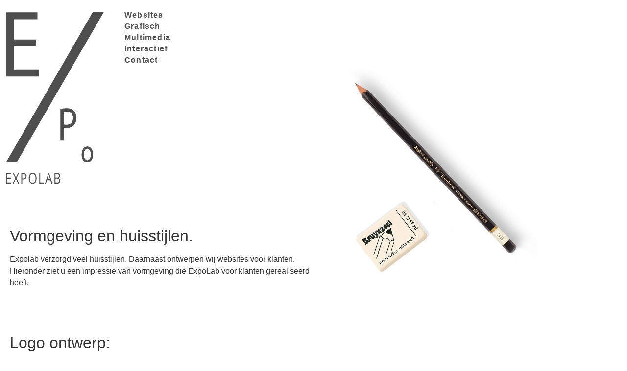

--- FILE ---
content_type: text/html; charset=UTF-8
request_url: https://www.expolab.nl/grafisch/
body_size: 10888
content:
<!doctype html>
<html lang="en">
<head>
	<meta charset="UTF-8">
	<meta name="viewport" content="width=device-width, initial-scale=1">
	<link rel="profile" href="https://gmpg.org/xfn/11">
	<title>Grafisch &#8211; Expolab Websites Tilburg.</title>
<meta name='robots' content='max-image-preview:large' />
<link rel='dns-prefetch' href='//maps.googleapis.com' />
<link rel="alternate" type="application/rss+xml" title="Expolab Websites Tilburg. &raquo; Feed" href="https://www.expolab.nl/feed/" />
<link rel="alternate" type="application/rss+xml" title="Expolab Websites Tilburg. &raquo; Comments Feed" href="https://www.expolab.nl/comments/feed/" />
<link rel="alternate" title="oEmbed (JSON)" type="application/json+oembed" href="https://www.expolab.nl/wp-json/oembed/1.0/embed?url=https%3A%2F%2Fwww.expolab.nl%2Fgrafisch%2F" />
<link rel="alternate" title="oEmbed (XML)" type="text/xml+oembed" href="https://www.expolab.nl/wp-json/oembed/1.0/embed?url=https%3A%2F%2Fwww.expolab.nl%2Fgrafisch%2F&#038;format=xml" />
<style id='wp-img-auto-sizes-contain-inline-css'>
img:is([sizes=auto i],[sizes^="auto," i]){contain-intrinsic-size:3000px 1500px}
/*# sourceURL=wp-img-auto-sizes-contain-inline-css */
</style>
<style id='wp-emoji-styles-inline-css'>

	img.wp-smiley, img.emoji {
		display: inline !important;
		border: none !important;
		box-shadow: none !important;
		height: 1em !important;
		width: 1em !important;
		margin: 0 0.07em !important;
		vertical-align: -0.1em !important;
		background: none !important;
		padding: 0 !important;
	}
/*# sourceURL=wp-emoji-styles-inline-css */
</style>
<style id='global-styles-inline-css'>
:root{--wp--preset--aspect-ratio--square: 1;--wp--preset--aspect-ratio--4-3: 4/3;--wp--preset--aspect-ratio--3-4: 3/4;--wp--preset--aspect-ratio--3-2: 3/2;--wp--preset--aspect-ratio--2-3: 2/3;--wp--preset--aspect-ratio--16-9: 16/9;--wp--preset--aspect-ratio--9-16: 9/16;--wp--preset--color--black: #000000;--wp--preset--color--cyan-bluish-gray: #abb8c3;--wp--preset--color--white: #ffffff;--wp--preset--color--pale-pink: #f78da7;--wp--preset--color--vivid-red: #cf2e2e;--wp--preset--color--luminous-vivid-orange: #ff6900;--wp--preset--color--luminous-vivid-amber: #fcb900;--wp--preset--color--light-green-cyan: #7bdcb5;--wp--preset--color--vivid-green-cyan: #00d084;--wp--preset--color--pale-cyan-blue: #8ed1fc;--wp--preset--color--vivid-cyan-blue: #0693e3;--wp--preset--color--vivid-purple: #9b51e0;--wp--preset--gradient--vivid-cyan-blue-to-vivid-purple: linear-gradient(135deg,rgb(6,147,227) 0%,rgb(155,81,224) 100%);--wp--preset--gradient--light-green-cyan-to-vivid-green-cyan: linear-gradient(135deg,rgb(122,220,180) 0%,rgb(0,208,130) 100%);--wp--preset--gradient--luminous-vivid-amber-to-luminous-vivid-orange: linear-gradient(135deg,rgb(252,185,0) 0%,rgb(255,105,0) 100%);--wp--preset--gradient--luminous-vivid-orange-to-vivid-red: linear-gradient(135deg,rgb(255,105,0) 0%,rgb(207,46,46) 100%);--wp--preset--gradient--very-light-gray-to-cyan-bluish-gray: linear-gradient(135deg,rgb(238,238,238) 0%,rgb(169,184,195) 100%);--wp--preset--gradient--cool-to-warm-spectrum: linear-gradient(135deg,rgb(74,234,220) 0%,rgb(151,120,209) 20%,rgb(207,42,186) 40%,rgb(238,44,130) 60%,rgb(251,105,98) 80%,rgb(254,248,76) 100%);--wp--preset--gradient--blush-light-purple: linear-gradient(135deg,rgb(255,206,236) 0%,rgb(152,150,240) 100%);--wp--preset--gradient--blush-bordeaux: linear-gradient(135deg,rgb(254,205,165) 0%,rgb(254,45,45) 50%,rgb(107,0,62) 100%);--wp--preset--gradient--luminous-dusk: linear-gradient(135deg,rgb(255,203,112) 0%,rgb(199,81,192) 50%,rgb(65,88,208) 100%);--wp--preset--gradient--pale-ocean: linear-gradient(135deg,rgb(255,245,203) 0%,rgb(182,227,212) 50%,rgb(51,167,181) 100%);--wp--preset--gradient--electric-grass: linear-gradient(135deg,rgb(202,248,128) 0%,rgb(113,206,126) 100%);--wp--preset--gradient--midnight: linear-gradient(135deg,rgb(2,3,129) 0%,rgb(40,116,252) 100%);--wp--preset--font-size--small: 13px;--wp--preset--font-size--medium: 20px;--wp--preset--font-size--large: 36px;--wp--preset--font-size--x-large: 42px;--wp--preset--spacing--20: 0.44rem;--wp--preset--spacing--30: 0.67rem;--wp--preset--spacing--40: 1rem;--wp--preset--spacing--50: 1.5rem;--wp--preset--spacing--60: 2.25rem;--wp--preset--spacing--70: 3.38rem;--wp--preset--spacing--80: 5.06rem;--wp--preset--shadow--natural: 6px 6px 9px rgba(0, 0, 0, 0.2);--wp--preset--shadow--deep: 12px 12px 50px rgba(0, 0, 0, 0.4);--wp--preset--shadow--sharp: 6px 6px 0px rgba(0, 0, 0, 0.2);--wp--preset--shadow--outlined: 6px 6px 0px -3px rgb(255, 255, 255), 6px 6px rgb(0, 0, 0);--wp--preset--shadow--crisp: 6px 6px 0px rgb(0, 0, 0);}:root { --wp--style--global--content-size: 800px;--wp--style--global--wide-size: 1200px; }:where(body) { margin: 0; }.wp-site-blocks > .alignleft { float: left; margin-right: 2em; }.wp-site-blocks > .alignright { float: right; margin-left: 2em; }.wp-site-blocks > .aligncenter { justify-content: center; margin-left: auto; margin-right: auto; }:where(.wp-site-blocks) > * { margin-block-start: 24px; margin-block-end: 0; }:where(.wp-site-blocks) > :first-child { margin-block-start: 0; }:where(.wp-site-blocks) > :last-child { margin-block-end: 0; }:root { --wp--style--block-gap: 24px; }:root :where(.is-layout-flow) > :first-child{margin-block-start: 0;}:root :where(.is-layout-flow) > :last-child{margin-block-end: 0;}:root :where(.is-layout-flow) > *{margin-block-start: 24px;margin-block-end: 0;}:root :where(.is-layout-constrained) > :first-child{margin-block-start: 0;}:root :where(.is-layout-constrained) > :last-child{margin-block-end: 0;}:root :where(.is-layout-constrained) > *{margin-block-start: 24px;margin-block-end: 0;}:root :where(.is-layout-flex){gap: 24px;}:root :where(.is-layout-grid){gap: 24px;}.is-layout-flow > .alignleft{float: left;margin-inline-start: 0;margin-inline-end: 2em;}.is-layout-flow > .alignright{float: right;margin-inline-start: 2em;margin-inline-end: 0;}.is-layout-flow > .aligncenter{margin-left: auto !important;margin-right: auto !important;}.is-layout-constrained > .alignleft{float: left;margin-inline-start: 0;margin-inline-end: 2em;}.is-layout-constrained > .alignright{float: right;margin-inline-start: 2em;margin-inline-end: 0;}.is-layout-constrained > .aligncenter{margin-left: auto !important;margin-right: auto !important;}.is-layout-constrained > :where(:not(.alignleft):not(.alignright):not(.alignfull)){max-width: var(--wp--style--global--content-size);margin-left: auto !important;margin-right: auto !important;}.is-layout-constrained > .alignwide{max-width: var(--wp--style--global--wide-size);}body .is-layout-flex{display: flex;}.is-layout-flex{flex-wrap: wrap;align-items: center;}.is-layout-flex > :is(*, div){margin: 0;}body .is-layout-grid{display: grid;}.is-layout-grid > :is(*, div){margin: 0;}body{padding-top: 0px;padding-right: 0px;padding-bottom: 0px;padding-left: 0px;}a:where(:not(.wp-element-button)){text-decoration: underline;}:root :where(.wp-element-button, .wp-block-button__link){background-color: #32373c;border-width: 0;color: #fff;font-family: inherit;font-size: inherit;font-style: inherit;font-weight: inherit;letter-spacing: inherit;line-height: inherit;padding-top: calc(0.667em + 2px);padding-right: calc(1.333em + 2px);padding-bottom: calc(0.667em + 2px);padding-left: calc(1.333em + 2px);text-decoration: none;text-transform: inherit;}.has-black-color{color: var(--wp--preset--color--black) !important;}.has-cyan-bluish-gray-color{color: var(--wp--preset--color--cyan-bluish-gray) !important;}.has-white-color{color: var(--wp--preset--color--white) !important;}.has-pale-pink-color{color: var(--wp--preset--color--pale-pink) !important;}.has-vivid-red-color{color: var(--wp--preset--color--vivid-red) !important;}.has-luminous-vivid-orange-color{color: var(--wp--preset--color--luminous-vivid-orange) !important;}.has-luminous-vivid-amber-color{color: var(--wp--preset--color--luminous-vivid-amber) !important;}.has-light-green-cyan-color{color: var(--wp--preset--color--light-green-cyan) !important;}.has-vivid-green-cyan-color{color: var(--wp--preset--color--vivid-green-cyan) !important;}.has-pale-cyan-blue-color{color: var(--wp--preset--color--pale-cyan-blue) !important;}.has-vivid-cyan-blue-color{color: var(--wp--preset--color--vivid-cyan-blue) !important;}.has-vivid-purple-color{color: var(--wp--preset--color--vivid-purple) !important;}.has-black-background-color{background-color: var(--wp--preset--color--black) !important;}.has-cyan-bluish-gray-background-color{background-color: var(--wp--preset--color--cyan-bluish-gray) !important;}.has-white-background-color{background-color: var(--wp--preset--color--white) !important;}.has-pale-pink-background-color{background-color: var(--wp--preset--color--pale-pink) !important;}.has-vivid-red-background-color{background-color: var(--wp--preset--color--vivid-red) !important;}.has-luminous-vivid-orange-background-color{background-color: var(--wp--preset--color--luminous-vivid-orange) !important;}.has-luminous-vivid-amber-background-color{background-color: var(--wp--preset--color--luminous-vivid-amber) !important;}.has-light-green-cyan-background-color{background-color: var(--wp--preset--color--light-green-cyan) !important;}.has-vivid-green-cyan-background-color{background-color: var(--wp--preset--color--vivid-green-cyan) !important;}.has-pale-cyan-blue-background-color{background-color: var(--wp--preset--color--pale-cyan-blue) !important;}.has-vivid-cyan-blue-background-color{background-color: var(--wp--preset--color--vivid-cyan-blue) !important;}.has-vivid-purple-background-color{background-color: var(--wp--preset--color--vivid-purple) !important;}.has-black-border-color{border-color: var(--wp--preset--color--black) !important;}.has-cyan-bluish-gray-border-color{border-color: var(--wp--preset--color--cyan-bluish-gray) !important;}.has-white-border-color{border-color: var(--wp--preset--color--white) !important;}.has-pale-pink-border-color{border-color: var(--wp--preset--color--pale-pink) !important;}.has-vivid-red-border-color{border-color: var(--wp--preset--color--vivid-red) !important;}.has-luminous-vivid-orange-border-color{border-color: var(--wp--preset--color--luminous-vivid-orange) !important;}.has-luminous-vivid-amber-border-color{border-color: var(--wp--preset--color--luminous-vivid-amber) !important;}.has-light-green-cyan-border-color{border-color: var(--wp--preset--color--light-green-cyan) !important;}.has-vivid-green-cyan-border-color{border-color: var(--wp--preset--color--vivid-green-cyan) !important;}.has-pale-cyan-blue-border-color{border-color: var(--wp--preset--color--pale-cyan-blue) !important;}.has-vivid-cyan-blue-border-color{border-color: var(--wp--preset--color--vivid-cyan-blue) !important;}.has-vivid-purple-border-color{border-color: var(--wp--preset--color--vivid-purple) !important;}.has-vivid-cyan-blue-to-vivid-purple-gradient-background{background: var(--wp--preset--gradient--vivid-cyan-blue-to-vivid-purple) !important;}.has-light-green-cyan-to-vivid-green-cyan-gradient-background{background: var(--wp--preset--gradient--light-green-cyan-to-vivid-green-cyan) !important;}.has-luminous-vivid-amber-to-luminous-vivid-orange-gradient-background{background: var(--wp--preset--gradient--luminous-vivid-amber-to-luminous-vivid-orange) !important;}.has-luminous-vivid-orange-to-vivid-red-gradient-background{background: var(--wp--preset--gradient--luminous-vivid-orange-to-vivid-red) !important;}.has-very-light-gray-to-cyan-bluish-gray-gradient-background{background: var(--wp--preset--gradient--very-light-gray-to-cyan-bluish-gray) !important;}.has-cool-to-warm-spectrum-gradient-background{background: var(--wp--preset--gradient--cool-to-warm-spectrum) !important;}.has-blush-light-purple-gradient-background{background: var(--wp--preset--gradient--blush-light-purple) !important;}.has-blush-bordeaux-gradient-background{background: var(--wp--preset--gradient--blush-bordeaux) !important;}.has-luminous-dusk-gradient-background{background: var(--wp--preset--gradient--luminous-dusk) !important;}.has-pale-ocean-gradient-background{background: var(--wp--preset--gradient--pale-ocean) !important;}.has-electric-grass-gradient-background{background: var(--wp--preset--gradient--electric-grass) !important;}.has-midnight-gradient-background{background: var(--wp--preset--gradient--midnight) !important;}.has-small-font-size{font-size: var(--wp--preset--font-size--small) !important;}.has-medium-font-size{font-size: var(--wp--preset--font-size--medium) !important;}.has-large-font-size{font-size: var(--wp--preset--font-size--large) !important;}.has-x-large-font-size{font-size: var(--wp--preset--font-size--x-large) !important;}
:root :where(.wp-block-pullquote){font-size: 1.5em;line-height: 1.6;}
/*# sourceURL=global-styles-inline-css */
</style>
<link rel='stylesheet' id='mixcloud-pro-css-css' href='https://www.expolab.nl/expo/wp-content/plugins/mixcloud-embedding-wordpress-plugin/assets/mixcloud-embed.css?ver=1.8.6' media='all' />
<link rel='stylesheet' id='hello-elementor-css' href='https://www.expolab.nl/expo/wp-content/themes/hello-elementor/assets/css/reset.css?ver=3.4.5' media='all' />
<link rel='stylesheet' id='hello-elementor-theme-style-css' href='https://www.expolab.nl/expo/wp-content/themes/hello-elementor/assets/css/theme.css?ver=3.4.5' media='all' />
<link rel='stylesheet' id='hello-elementor-header-footer-css' href='https://www.expolab.nl/expo/wp-content/themes/hello-elementor/assets/css/header-footer.css?ver=3.4.5' media='all' />
<link rel='stylesheet' id='elementor-frontend-css' href='https://www.expolab.nl/expo/wp-content/plugins/elementor/assets/css/frontend.min.css?ver=3.34.1' media='all' />
<link rel='stylesheet' id='widget-image-css' href='https://www.expolab.nl/expo/wp-content/plugins/elementor/assets/css/widget-image.min.css?ver=3.34.1' media='all' />
<link rel='stylesheet' id='widget-nav-menu-css' href='https://www.expolab.nl/expo/wp-content/plugins/elementor-pro/assets/css/widget-nav-menu.min.css?ver=3.34.0' media='all' />
<link rel='stylesheet' id='elementor-icons-css' href='https://www.expolab.nl/expo/wp-content/plugins/elementor/assets/lib/eicons/css/elementor-icons.min.css?ver=5.45.0' media='all' />
<link rel='stylesheet' id='elementor-post-281-css' href='https://www.expolab.nl/expo/wp-content/uploads/elementor/css/post-281.css?ver=1768829640' media='all' />
<link rel='stylesheet' id='widget-heading-css' href='https://www.expolab.nl/expo/wp-content/plugins/elementor/assets/css/widget-heading.min.css?ver=3.34.1' media='all' />
<link rel='stylesheet' id='swiper-css' href='https://www.expolab.nl/expo/wp-content/plugins/elementor/assets/lib/swiper/v8/css/swiper.min.css?ver=8.4.5' media='all' />
<link rel='stylesheet' id='e-swiper-css' href='https://www.expolab.nl/expo/wp-content/plugins/elementor/assets/css/conditionals/e-swiper.min.css?ver=3.34.1' media='all' />
<link rel='stylesheet' id='widget-media-carousel-css' href='https://www.expolab.nl/expo/wp-content/plugins/elementor-pro/assets/css/widget-media-carousel.min.css?ver=3.34.0' media='all' />
<link rel='stylesheet' id='widget-carousel-module-base-css' href='https://www.expolab.nl/expo/wp-content/plugins/elementor-pro/assets/css/widget-carousel-module-base.min.css?ver=3.34.0' media='all' />
<link rel='stylesheet' id='widget-spacer-css' href='https://www.expolab.nl/expo/wp-content/plugins/elementor/assets/css/widget-spacer.min.css?ver=3.34.1' media='all' />
<link rel='stylesheet' id='elementor-post-102-css' href='https://www.expolab.nl/expo/wp-content/uploads/elementor/css/post-102.css?ver=1768868448' media='all' />
<link rel='stylesheet' id='elementor-post-11-css' href='https://www.expolab.nl/expo/wp-content/uploads/elementor/css/post-11.css?ver=1768829641' media='all' />
<link rel='stylesheet' id='elementor-post-240-css' href='https://www.expolab.nl/expo/wp-content/uploads/elementor/css/post-240.css?ver=1768829641' media='all' />
<link rel='stylesheet' id='elementor-gf-local-roboto-css' href='http://www.expolab.nl/expo/wp-content/uploads/elementor/google-fonts/css/roboto.css?ver=1742242821' media='all' />
<link rel='stylesheet' id='elementor-gf-local-robotoslab-css' href='http://www.expolab.nl/expo/wp-content/uploads/elementor/google-fonts/css/robotoslab.css?ver=1742242829' media='all' />
<link rel='stylesheet' id='elementor-icons-shared-0-css' href='https://www.expolab.nl/expo/wp-content/plugins/elementor/assets/lib/font-awesome/css/fontawesome.min.css?ver=5.15.3' media='all' />
<link rel='stylesheet' id='elementor-icons-fa-solid-css' href='https://www.expolab.nl/expo/wp-content/plugins/elementor/assets/lib/font-awesome/css/solid.min.css?ver=5.15.3' media='all' />
<script src="https://www.expolab.nl/expo/wp-includes/js/jquery/jquery.min.js?ver=3.7.1" id="jquery-core-js"></script>
<script src="https://www.expolab.nl/expo/wp-includes/js/jquery/jquery-migrate.min.js?ver=3.4.1" id="jquery-migrate-js"></script>
<script src="https://maps.googleapis.com/maps/api/js?key=&amp;libraries=places&amp;sensor=false" id="gmaps-js-js"></script>
<link rel="https://api.w.org/" href="https://www.expolab.nl/wp-json/" /><link rel="alternate" title="JSON" type="application/json" href="https://www.expolab.nl/wp-json/wp/v2/pages/102" /><link rel="EditURI" type="application/rsd+xml" title="RSD" href="https://www.expolab.nl/expo/xmlrpc.php?rsd" />
<meta name="generator" content="WordPress 6.9" />
<link rel="canonical" href="https://www.expolab.nl/grafisch/" />
<link rel='shortlink' href='https://www.expolab.nl/?p=102' />
<meta name="generator" content="Elementor 3.34.1; features: additional_custom_breakpoints; settings: css_print_method-external, google_font-enabled, font_display-auto">
			<style>
				.e-con.e-parent:nth-of-type(n+4):not(.e-lazyloaded):not(.e-no-lazyload),
				.e-con.e-parent:nth-of-type(n+4):not(.e-lazyloaded):not(.e-no-lazyload) * {
					background-image: none !important;
				}
				@media screen and (max-height: 1024px) {
					.e-con.e-parent:nth-of-type(n+3):not(.e-lazyloaded):not(.e-no-lazyload),
					.e-con.e-parent:nth-of-type(n+3):not(.e-lazyloaded):not(.e-no-lazyload) * {
						background-image: none !important;
					}
				}
				@media screen and (max-height: 640px) {
					.e-con.e-parent:nth-of-type(n+2):not(.e-lazyloaded):not(.e-no-lazyload),
					.e-con.e-parent:nth-of-type(n+2):not(.e-lazyloaded):not(.e-no-lazyload) * {
						background-image: none !important;
					}
				}
			</style>
			<link rel="icon" href="https://www.expolab.nl/expo/wp-content/uploads/2019/11/cropped-expolab-websites-huisstijlen-tilburg-32x32.png" sizes="32x32" />
<link rel="icon" href="https://www.expolab.nl/expo/wp-content/uploads/2019/11/cropped-expolab-websites-huisstijlen-tilburg-192x192.png" sizes="192x192" />
<link rel="apple-touch-icon" href="https://www.expolab.nl/expo/wp-content/uploads/2019/11/cropped-expolab-websites-huisstijlen-tilburg-180x180.png" />
<meta name="msapplication-TileImage" content="https://www.expolab.nl/expo/wp-content/uploads/2019/11/cropped-expolab-websites-huisstijlen-tilburg-270x270.png" />
</head>
<body class="wp-singular page-template-default page page-id-102 wp-embed-responsive wp-theme-hello-elementor hello-elementor-default elementor-default elementor-kit-281 elementor-page elementor-page-102 elementor-page-323">


<a class="skip-link screen-reader-text" href="#content">Skip to content</a>

		<header data-elementor-type="header" data-elementor-id="11" class="elementor elementor-11 elementor-location-header" data-elementor-post-type="elementor_library">
					<section class="elementor-section elementor-top-section elementor-element elementor-element-6a07cd9 elementor-section-boxed elementor-section-height-default elementor-section-height-default" data-id="6a07cd9" data-element_type="section">
						<div class="elementor-container elementor-column-gap-default">
					<div class="elementor-column elementor-col-33 elementor-top-column elementor-element elementor-element-1be55c2" data-id="1be55c2" data-element_type="column">
			<div class="elementor-widget-wrap elementor-element-populated">
						<div class="elementor-element elementor-element-8df2c5a elementor-widget elementor-widget-image" data-id="8df2c5a" data-element_type="widget" data-widget_type="image.default">
				<div class="elementor-widget-container">
																<a href="http://www.expolab.nl/">
							<img src="https://www.expolab.nl/expo/wp-content/uploads/2019/11/expolab-websites-huisstijlen-tilburg.png" title="expolab-websites-huisstijlen-tilburg" alt="expolab-websites-huisstijlen-tilburg" loading="lazy" />								</a>
															</div>
				</div>
					</div>
		</div>
				<div class="elementor-column elementor-col-33 elementor-top-column elementor-element elementor-element-bba8b4a" data-id="bba8b4a" data-element_type="column">
			<div class="elementor-widget-wrap elementor-element-populated">
						<div class="elementor-element elementor-element-6d89a92 elementor-nav-menu--dropdown-none elementor-widget elementor-widget-nav-menu" data-id="6d89a92" data-element_type="widget" data-settings="{&quot;layout&quot;:&quot;vertical&quot;,&quot;submenu_icon&quot;:{&quot;value&quot;:&quot;&lt;i class=\&quot;fas fa-caret-down\&quot; aria-hidden=\&quot;true\&quot;&gt;&lt;\/i&gt;&quot;,&quot;library&quot;:&quot;fa-solid&quot;}}" data-widget_type="nav-menu.default">
				<div class="elementor-widget-container">
								<nav aria-label="Menu" class="elementor-nav-menu--main elementor-nav-menu__container elementor-nav-menu--layout-vertical e--pointer-underline e--animation-fade">
				<ul id="menu-1-6d89a92" class="elementor-nav-menu sm-vertical"><li class="menu-item menu-item-type-post_type menu-item-object-page menu-item-80"><a href="https://www.expolab.nl/websites-tilburg/" class="elementor-item">Websites</a></li>
<li class="menu-item menu-item-type-post_type menu-item-object-page current-menu-item page_item page-item-102 current_page_item menu-item-108"><a href="https://www.expolab.nl/grafisch/" aria-current="page" class="elementor-item elementor-item-active">Grafisch</a></li>
<li class="menu-item menu-item-type-post_type menu-item-object-page menu-item-154"><a href="https://www.expolab.nl/multimedia-tilburg/" class="elementor-item">Multimedia</a></li>
<li class="menu-item menu-item-type-post_type menu-item-object-page menu-item-194"><a href="https://www.expolab.nl/interactieve-installaties/" class="elementor-item">Interactief</a></li>
<li class="menu-item menu-item-type-post_type menu-item-object-page menu-item-250"><a href="https://www.expolab.nl/contact/" class="elementor-item">Contact</a></li>
</ul>			</nav>
						<nav class="elementor-nav-menu--dropdown elementor-nav-menu__container" aria-hidden="true">
				<ul id="menu-2-6d89a92" class="elementor-nav-menu sm-vertical"><li class="menu-item menu-item-type-post_type menu-item-object-page menu-item-80"><a href="https://www.expolab.nl/websites-tilburg/" class="elementor-item" tabindex="-1">Websites</a></li>
<li class="menu-item menu-item-type-post_type menu-item-object-page current-menu-item page_item page-item-102 current_page_item menu-item-108"><a href="https://www.expolab.nl/grafisch/" aria-current="page" class="elementor-item elementor-item-active" tabindex="-1">Grafisch</a></li>
<li class="menu-item menu-item-type-post_type menu-item-object-page menu-item-154"><a href="https://www.expolab.nl/multimedia-tilburg/" class="elementor-item" tabindex="-1">Multimedia</a></li>
<li class="menu-item menu-item-type-post_type menu-item-object-page menu-item-194"><a href="https://www.expolab.nl/interactieve-installaties/" class="elementor-item" tabindex="-1">Interactief</a></li>
<li class="menu-item menu-item-type-post_type menu-item-object-page menu-item-250"><a href="https://www.expolab.nl/contact/" class="elementor-item" tabindex="-1">Contact</a></li>
</ul>			</nav>
						</div>
				</div>
					</div>
		</div>
				<div class="elementor-column elementor-col-33 elementor-top-column elementor-element elementor-element-254d26d" data-id="254d26d" data-element_type="column">
			<div class="elementor-widget-wrap">
							</div>
		</div>
					</div>
		</section>
				</header>
				<div data-elementor-type="single-page" data-elementor-id="323" class="elementor elementor-323 elementor-location-single post-102 page type-page status-publish hentry" data-elementor-post-type="elementor_library">
					<section class="elementor-section elementor-top-section elementor-element elementor-element-bd78bbf elementor-section-boxed elementor-section-height-default elementor-section-height-default" data-id="bd78bbf" data-element_type="section">
						<div class="elementor-container elementor-column-gap-default">
					<div class="elementor-column elementor-col-100 elementor-top-column elementor-element elementor-element-5a89415" data-id="5a89415" data-element_type="column">
			<div class="elementor-widget-wrap elementor-element-populated">
						<div class="elementor-element elementor-element-f47e0b2 elementor-widget elementor-widget-theme-post-content" data-id="f47e0b2" data-element_type="widget" data-widget_type="theme-post-content.default">
				<div class="elementor-widget-container">
							<div data-elementor-type="wp-page" data-elementor-id="102" class="elementor elementor-102" data-elementor-post-type="page">
						<section class="elementor-section elementor-top-section elementor-element elementor-element-3f69e8d elementor-section-boxed elementor-section-height-default elementor-section-height-default" data-id="3f69e8d" data-element_type="section">
						<div class="elementor-container elementor-column-gap-default">
					<div class="elementor-column elementor-col-50 elementor-top-column elementor-element elementor-element-c7fcc96" data-id="c7fcc96" data-element_type="column">
			<div class="elementor-widget-wrap elementor-element-populated">
						<div class="elementor-element elementor-element-2c251a0 elementor-widget elementor-widget-heading" data-id="2c251a0" data-element_type="widget" data-widget_type="heading.default">
				<div class="elementor-widget-container">
					<h2 class="elementor-heading-title elementor-size-default">Vormgeving en huisstijlen.</h2>				</div>
				</div>
				<div class="elementor-element elementor-element-34a9bfe elementor-widget elementor-widget-text-editor" data-id="34a9bfe" data-element_type="widget" data-widget_type="text-editor.default">
				<div class="elementor-widget-container">
									<p>Expolab verzorgd veel huisstijlen. Daarnaast ontwerpen wij websites voor klanten.<br />Hieronder ziet u een impressie van vormgeving die ExpoLab voor klanten gerealiseerd heeft.</p>								</div>
				</div>
					</div>
		</div>
				<div class="elementor-column elementor-col-50 elementor-top-column elementor-element elementor-element-3775ece" data-id="3775ece" data-element_type="column">
			<div class="elementor-widget-wrap elementor-element-populated">
						<div class="elementor-element elementor-element-a5298da elementor-hidden-phone elementor-widget elementor-widget-image" data-id="a5298da" data-element_type="widget" data-widget_type="image.default">
				<div class="elementor-widget-container">
															<img fetchpriority="high" fetchpriority="high" decoding="async" width="800" height="800" src="https://www.expolab.nl/expo/wp-content/uploads/2019/11/Grafische-diensten-Tilburg-2b-1.png" class="attachment-large size-large wp-image-118" alt="" srcset="https://www.expolab.nl/expo/wp-content/uploads/2019/11/Grafische-diensten-Tilburg-2b-1.png 800w, https://www.expolab.nl/expo/wp-content/uploads/2019/11/Grafische-diensten-Tilburg-2b-1-300x300.png 300w, https://www.expolab.nl/expo/wp-content/uploads/2019/11/Grafische-diensten-Tilburg-2b-1-150x150.png 150w, https://www.expolab.nl/expo/wp-content/uploads/2019/11/Grafische-diensten-Tilburg-2b-1-768x768.png 768w, https://www.expolab.nl/expo/wp-content/uploads/2019/11/Grafische-diensten-Tilburg-2b-1-700x700.png 700w" sizes="(max-width: 800px) 100vw, 800px" />															</div>
				</div>
					</div>
		</div>
					</div>
		</section>
				<section class="elementor-section elementor-top-section elementor-element elementor-element-8b8d5c5 elementor-section-boxed elementor-section-height-default elementor-section-height-default" data-id="8b8d5c5" data-element_type="section">
						<div class="elementor-container elementor-column-gap-default">
					<div class="elementor-column elementor-col-100 elementor-top-column elementor-element elementor-element-29c84b5" data-id="29c84b5" data-element_type="column">
			<div class="elementor-widget-wrap elementor-element-populated">
						<div class="elementor-element elementor-element-8fe9885 elementor-widget elementor-widget-heading" data-id="8fe9885" data-element_type="widget" data-widget_type="heading.default">
				<div class="elementor-widget-container">
					<h2 class="elementor-heading-title elementor-size-default">Logo ontwerp:</h2>				</div>
				</div>
				<div class="elementor-element elementor-element-49a42e9 elementor-widget elementor-widget-text-editor" data-id="49a42e9" data-element_type="widget" data-widget_type="text-editor.default">
				<div class="elementor-widget-container">
									<p>Hier zie je voorbeelden van logos ontworpen door ExpoLab Tilburg.<br />Bent u op zoek naar een huisstijl voor uw bedrijf, dan gaan we graag met u rond de tafel zitten om te kijken wat we voor u kunnen betekenen.</p>								</div>
				</div>
				<div class="elementor-element elementor-element-0d5f474 elementor-skin-carousel elementor-arrows-yes elementor-pagination-type-bullets elementor-pagination-position-outside elementor-widget elementor-widget-media-carousel" data-id="0d5f474" data-element_type="widget" data-settings="{&quot;slides_per_view&quot;:&quot;4&quot;,&quot;skin&quot;:&quot;carousel&quot;,&quot;effect&quot;:&quot;slide&quot;,&quot;show_arrows&quot;:&quot;yes&quot;,&quot;pagination&quot;:&quot;bullets&quot;,&quot;speed&quot;:500,&quot;autoplay&quot;:&quot;yes&quot;,&quot;autoplay_speed&quot;:5000,&quot;loop&quot;:&quot;yes&quot;,&quot;pause_on_hover&quot;:&quot;yes&quot;,&quot;pause_on_interaction&quot;:&quot;yes&quot;,&quot;space_between&quot;:{&quot;unit&quot;:&quot;px&quot;,&quot;size&quot;:10,&quot;sizes&quot;:[]},&quot;space_between_tablet&quot;:{&quot;unit&quot;:&quot;px&quot;,&quot;size&quot;:10,&quot;sizes&quot;:[]},&quot;space_between_mobile&quot;:{&quot;unit&quot;:&quot;px&quot;,&quot;size&quot;:10,&quot;sizes&quot;:[]}}" data-widget_type="media-carousel.default">
				<div class="elementor-widget-container">
									<div class="elementor-swiper">
					<div class="elementor-main-swiper swiper" role="region" aria-roledescription="carousel" aria-label="Slides">
				<div class="swiper-wrapper">
											<div class="swiper-slide" role="group" aria-roledescription="slide">
									<div class="elementor-carousel-image" role="img" aria-label="Logo debatkuip ROC Tilburg" style="background-image: url(&#039;https://www.expolab.nl/expo/wp-content/uploads/2019/11/Logo-debatkuip-ROC-Tilburg.png&#039;)">

			
					</div>
								</div>
											<div class="swiper-slide" role="group" aria-roledescription="slide">
									<div class="elementor-carousel-image" role="img" aria-label="Logo ontwerp Allies" style="background-image: url(&#039;https://www.expolab.nl/expo/wp-content/uploads/2019/11/Logo-ontwerp-Allies.png&#039;)">

			
					</div>
								</div>
											<div class="swiper-slide" role="group" aria-roledescription="slide">
									<div class="elementor-carousel-image" role="img" aria-label="Logo ontwerp Tilburg Verrassende Ontmoetingen" style="background-image: url(&#039;https://www.expolab.nl/expo/wp-content/uploads/2019/11/Logo-ontwerp-Tilburg-Verrassende-Ontmoetingen.png&#039;)">

			
					</div>
								</div>
											<div class="swiper-slide" role="group" aria-roledescription="slide">
									<div class="elementor-carousel-image" role="img" aria-label="Logo ontwerp Tilburg Robben" style="background-image: url(&#039;https://www.expolab.nl/expo/wp-content/uploads/2019/11/Logo-ontwerp-Tilburg-Robben.png&#039;)">

			
					</div>
								</div>
											<div class="swiper-slide" role="group" aria-roledescription="slide">
									<div class="elementor-carousel-image" role="img" aria-label="Logo boots ROC Tilburg" style="background-image: url(&#039;https://www.expolab.nl/expo/wp-content/uploads/2019/11/Logo-boots-ROC-Tilburg.png&#039;)">

			
					</div>
								</div>
											<div class="swiper-slide" role="group" aria-roledescription="slide">
									<div class="elementor-carousel-image" role="img" aria-label="Logo expolab tilburg voetreflex mezi" style="background-image: url(&#039;https://www.expolab.nl/expo/wp-content/uploads/2019/11/Logo-expolab-tilburg-voetreflex-mezi.png&#039;)">

			
					</div>
								</div>
									</div>
															<div class="elementor-swiper-button elementor-swiper-button-prev" role="button" tabindex="0" aria-label="Previous">
							<i aria-hidden="true" class="eicon-chevron-left"></i>						</div>
						<div class="elementor-swiper-button elementor-swiper-button-next" role="button" tabindex="0" aria-label="Next">
							<i aria-hidden="true" class="eicon-chevron-right"></i>						</div>
																<div class="swiper-pagination"></div>
												</div>
				</div>
								</div>
				</div>
					</div>
		</div>
					</div>
		</section>
				<section class="elementor-section elementor-top-section elementor-element elementor-element-2ac0fca elementor-section-boxed elementor-section-height-default elementor-section-height-default" data-id="2ac0fca" data-element_type="section">
						<div class="elementor-container elementor-column-gap-default">
					<div class="elementor-column elementor-col-100 elementor-top-column elementor-element elementor-element-ad4996f" data-id="ad4996f" data-element_type="column">
			<div class="elementor-widget-wrap elementor-element-populated">
						<div class="elementor-element elementor-element-b6901e6 elementor-widget elementor-widget-heading" data-id="b6901e6" data-element_type="widget" data-widget_type="heading.default">
				<div class="elementor-widget-container">
					<h3 class="elementor-heading-title elementor-size-default">+ Vormgeving huisstijl en site Stans Styling</h3>				</div>
				</div>
				<div class="elementor-element elementor-element-a259a47 elementor-widget elementor-widget-text-editor" data-id="a259a47" data-element_type="widget" data-widget_type="text-editor.default">
				<div class="elementor-widget-container">
									<p>Stans Styling is een bedrijf dat stijladviezen geeft over kleur en mode.<br />ExpoLab heeft haar huisstijl en website verzorgd. www.stanskleurenstijl.nl</p><p><em>Photoshop &amp; Illustrator</em></p>								</div>
				</div>
					</div>
		</div>
					</div>
		</section>
				<section class="elementor-section elementor-top-section elementor-element elementor-element-2a559d0 elementor-section-boxed elementor-section-height-default elementor-section-height-default" data-id="2a559d0" data-element_type="section">
						<div class="elementor-container elementor-column-gap-default">
					<div class="elementor-column elementor-col-50 elementor-top-column elementor-element elementor-element-955b6f0" data-id="955b6f0" data-element_type="column">
			<div class="elementor-widget-wrap elementor-element-populated">
						<div class="elementor-element elementor-element-3b9974d elementor-widget elementor-widget-image" data-id="3b9974d" data-element_type="widget" data-widget_type="image.default">
				<div class="elementor-widget-container">
															<img decoding="async" width="549" height="405" src="https://www.expolab.nl/expo/wp-content/uploads/2019/11/stans-visitekaartje_2x.jpg" class="attachment-large size-large wp-image-106" alt="" srcset="https://www.expolab.nl/expo/wp-content/uploads/2019/11/stans-visitekaartje_2x.jpg 549w, https://www.expolab.nl/expo/wp-content/uploads/2019/11/stans-visitekaartje_2x-300x221.jpg 300w" sizes="(max-width: 549px) 100vw, 549px" />															</div>
				</div>
					</div>
		</div>
				<div class="elementor-column elementor-col-50 elementor-top-column elementor-element elementor-element-3c3a1c1" data-id="3c3a1c1" data-element_type="column">
			<div class="elementor-widget-wrap elementor-element-populated">
						<div class="elementor-element elementor-element-e65ae0f elementor-widget elementor-widget-image" data-id="e65ae0f" data-element_type="widget" data-widget_type="image.default">
				<div class="elementor-widget-container">
															<img decoding="async" width="800" height="460" src="https://www.expolab.nl/expo/wp-content/uploads/2019/11/site1_2x-1024x589.jpg" class="attachment-large size-large wp-image-105" alt="" srcset="https://www.expolab.nl/expo/wp-content/uploads/2019/11/site1_2x-1024x589.jpg 1024w, https://www.expolab.nl/expo/wp-content/uploads/2019/11/site1_2x-300x173.jpg 300w, https://www.expolab.nl/expo/wp-content/uploads/2019/11/site1_2x-768x442.jpg 768w, https://www.expolab.nl/expo/wp-content/uploads/2019/11/site1_2x-1536x884.jpg 1536w, https://www.expolab.nl/expo/wp-content/uploads/2019/11/site1_2x.jpg 1600w" sizes="(max-width: 800px) 100vw, 800px" />															</div>
				</div>
					</div>
		</div>
					</div>
		</section>
				<section class="elementor-section elementor-top-section elementor-element elementor-element-61dea3c elementor-section-boxed elementor-section-height-default elementor-section-height-default" data-id="61dea3c" data-element_type="section">
						<div class="elementor-container elementor-column-gap-default">
					<div class="elementor-column elementor-col-100 elementor-top-column elementor-element elementor-element-8175b06" data-id="8175b06" data-element_type="column">
			<div class="elementor-widget-wrap elementor-element-populated">
						<div class="elementor-element elementor-element-77e5f12 elementor-widget elementor-widget-heading" data-id="77e5f12" data-element_type="widget" data-widget_type="heading.default">
				<div class="elementor-widget-container">
					<h3 class="elementor-heading-title elementor-size-default">+ Chai tea</h3>				</div>
				</div>
				<div class="elementor-element elementor-element-a7e76ca elementor-widget elementor-widget-text-editor" data-id="a7e76ca" data-element_type="widget" data-widget_type="text-editor.default">
				<div class="elementor-widget-container">
									<p>Chai tea is een klein bedrijf dat hand gemaakte chai thee mengt.<br />De doelgroep van het merk ligt vooral binnen de horeca.<br />Expolab heeft het logo en diverse uitingsvormen van het merk gerealiseerd.<br />De vormgeving is stak doch vriendelijk.</p><p><em>Photoshop &amp; Illustrator</em></p>								</div>
				</div>
					</div>
		</div>
					</div>
		</section>
				<section class="elementor-section elementor-top-section elementor-element elementor-element-e0ae52e elementor-section-boxed elementor-section-height-default elementor-section-height-default" data-id="e0ae52e" data-element_type="section">
						<div class="elementor-container elementor-column-gap-default">
					<div class="elementor-column elementor-col-100 elementor-top-column elementor-element elementor-element-66f4113" data-id="66f4113" data-element_type="column">
			<div class="elementor-widget-wrap elementor-element-populated">
						<div class="elementor-element elementor-element-085d4b1 elementor-widget elementor-widget-image" data-id="085d4b1" data-element_type="widget" data-widget_type="image.default">
				<div class="elementor-widget-container">
															<img loading="lazy" loading="lazy" decoding="async" width="800" height="377" src="https://www.expolab.nl/expo/wp-content/uploads/2019/11/chai-doos-by-Expolab_2x-1024x483.png" class="attachment-large size-large wp-image-130" alt="" srcset="https://www.expolab.nl/expo/wp-content/uploads/2019/11/chai-doos-by-Expolab_2x-1024x483.png 1024w, https://www.expolab.nl/expo/wp-content/uploads/2019/11/chai-doos-by-Expolab_2x-300x141.png 300w, https://www.expolab.nl/expo/wp-content/uploads/2019/11/chai-doos-by-Expolab_2x-768x362.png 768w, https://www.expolab.nl/expo/wp-content/uploads/2019/11/chai-doos-by-Expolab_2x.png 1273w" sizes="(max-width: 800px) 100vw, 800px" />															</div>
				</div>
				<div class="elementor-element elementor-element-480d890 elementor-widget elementor-widget-image" data-id="480d890" data-element_type="widget" data-widget_type="image.default">
				<div class="elementor-widget-container">
															<img loading="lazy" loading="lazy" decoding="async" width="430" height="600" src="https://www.expolab.nl/expo/wp-content/uploads/2019/11/chai-zak-by-ExpoLab-1.png" class="attachment-large size-large wp-image-131" alt="" srcset="https://www.expolab.nl/expo/wp-content/uploads/2019/11/chai-zak-by-ExpoLab-1.png 430w, https://www.expolab.nl/expo/wp-content/uploads/2019/11/chai-zak-by-ExpoLab-1-215x300.png 215w" sizes="(max-width: 430px) 100vw, 430px" />															</div>
				</div>
					</div>
		</div>
					</div>
		</section>
				<section class="elementor-section elementor-top-section elementor-element elementor-element-b25d70e elementor-section-boxed elementor-section-height-default elementor-section-height-default" data-id="b25d70e" data-element_type="section">
						<div class="elementor-container elementor-column-gap-default">
					<div class="elementor-column elementor-col-100 elementor-top-column elementor-element elementor-element-84b5189" data-id="84b5189" data-element_type="column">
			<div class="elementor-widget-wrap elementor-element-populated">
						<div class="elementor-element elementor-element-25d4022 elementor-widget elementor-widget-heading" data-id="25d4022" data-element_type="widget" data-widget_type="heading.default">
				<div class="elementor-widget-container">
					<h3 class="elementor-heading-title elementor-size-default">+ Robben Entertainment</h3>				</div>
				</div>
				<div class="elementor-element elementor-element-fd08c4b elementor-widget elementor-widget-text-editor" data-id="fd08c4b" data-element_type="widget" data-widget_type="text-editor.default">
				<div class="elementor-widget-container">
									<p>Robben Entertainment is een boekingsbureau dat zich specialiseerd<br />in evenementen met live muziek en DJ’s.<br />ExpoLab heeft een nieuw logo en huisstijl ontwikkeld.<br />Centraal in de opdracht stond dat dat de vormgeving een Showbizz<br />uitstraling moest hebben.</p><p><em>Photoshop &amp; Illustrator</em></p>								</div>
				</div>
					</div>
		</div>
					</div>
		</section>
				<section class="elementor-section elementor-top-section elementor-element elementor-element-5b6db53 elementor-section-boxed elementor-section-height-default elementor-section-height-default" data-id="5b6db53" data-element_type="section">
						<div class="elementor-container elementor-column-gap-default">
					<div class="elementor-column elementor-col-50 elementor-top-column elementor-element elementor-element-059aca9" data-id="059aca9" data-element_type="column">
			<div class="elementor-widget-wrap elementor-element-populated">
						<div class="elementor-element elementor-element-b038c9d elementor-widget elementor-widget-image" data-id="b038c9d" data-element_type="widget" data-widget_type="image.default">
				<div class="elementor-widget-container">
															<img loading="lazy" loading="lazy" decoding="async" width="500" height="322" src="https://www.expolab.nl/expo/wp-content/uploads/2019/11/robben_2x.jpg" class="attachment-large size-large wp-image-137" alt="" srcset="https://www.expolab.nl/expo/wp-content/uploads/2019/11/robben_2x.jpg 500w, https://www.expolab.nl/expo/wp-content/uploads/2019/11/robben_2x-300x193.jpg 300w" sizes="(max-width: 500px) 100vw, 500px" />															</div>
				</div>
					</div>
		</div>
				<div class="elementor-column elementor-col-50 elementor-top-column elementor-element elementor-element-0a7b5ef" data-id="0a7b5ef" data-element_type="column">
			<div class="elementor-widget-wrap elementor-element-populated">
						<div class="elementor-element elementor-element-f774c68 elementor-widget elementor-widget-image" data-id="f774c68" data-element_type="widget" data-widget_type="image.default">
				<div class="elementor-widget-container">
															<img loading="lazy" loading="lazy" decoding="async" width="800" height="486" src="https://www.expolab.nl/expo/wp-content/uploads/2019/11/a4paper.png" class="attachment-large size-large wp-image-136" alt="" srcset="https://www.expolab.nl/expo/wp-content/uploads/2019/11/a4paper.png 900w, https://www.expolab.nl/expo/wp-content/uploads/2019/11/a4paper-300x182.png 300w, https://www.expolab.nl/expo/wp-content/uploads/2019/11/a4paper-768x467.png 768w" sizes="(max-width: 800px) 100vw, 800px" />															</div>
				</div>
					</div>
		</div>
					</div>
		</section>
				<section class="elementor-section elementor-top-section elementor-element elementor-element-f85a6d6 elementor-section-boxed elementor-section-height-default elementor-section-height-default" data-id="f85a6d6" data-element_type="section">
						<div class="elementor-container elementor-column-gap-default">
					<div class="elementor-column elementor-col-100 elementor-top-column elementor-element elementor-element-ef614c6" data-id="ef614c6" data-element_type="column">
			<div class="elementor-widget-wrap elementor-element-populated">
						<div class="elementor-element elementor-element-b3f57b4 elementor-widget elementor-widget-spacer" data-id="b3f57b4" data-element_type="widget" data-widget_type="spacer.default">
				<div class="elementor-widget-container">
							<div class="elementor-spacer">
			<div class="elementor-spacer-inner"></div>
		</div>
						</div>
				</div>
					</div>
		</div>
					</div>
		</section>
				</div>
						</div>
				</div>
					</div>
		</div>
					</div>
		</section>
				</div>
				<footer data-elementor-type="footer" data-elementor-id="240" class="elementor elementor-240 elementor-location-footer" data-elementor-post-type="elementor_library">
					<section class="elementor-section elementor-top-section elementor-element elementor-element-5eca6bd elementor-section-stretched elementor-section-boxed elementor-section-height-default elementor-section-height-default" data-id="5eca6bd" data-element_type="section" data-settings="{&quot;stretch_section&quot;:&quot;section-stretched&quot;,&quot;background_background&quot;:&quot;classic&quot;}">
						<div class="elementor-container elementor-column-gap-default">
					<div class="elementor-column elementor-col-100 elementor-top-column elementor-element elementor-element-3fe3896" data-id="3fe3896" data-element_type="column">
			<div class="elementor-widget-wrap elementor-element-populated">
						<div class="elementor-element elementor-element-6900c56 elementor-widget elementor-widget-text-editor" data-id="6900c56" data-element_type="widget" data-widget_type="text-editor.default">
				<div class="elementor-widget-container">
									<p style="text-align: center;">Expolab Tilburg | Bob Driessen | tel: 06 17838860 | info@expolab.nl</p>								</div>
				</div>
					</div>
		</div>
					</div>
		</section>
				</footer>
		
<script type="speculationrules">
{"prefetch":[{"source":"document","where":{"and":[{"href_matches":"/*"},{"not":{"href_matches":["/expo/wp-*.php","/expo/wp-admin/*","/expo/wp-content/uploads/*","/expo/wp-content/*","/expo/wp-content/plugins/*","/expo/wp-content/themes/hello-elementor/*","/*\\?(.+)"]}},{"not":{"selector_matches":"a[rel~=\"nofollow\"]"}},{"not":{"selector_matches":".no-prefetch, .no-prefetch a"}}]},"eagerness":"conservative"}]}
</script>
			<script>
				const lazyloadRunObserver = () => {
					const lazyloadBackgrounds = document.querySelectorAll( `.e-con.e-parent:not(.e-lazyloaded)` );
					const lazyloadBackgroundObserver = new IntersectionObserver( ( entries ) => {
						entries.forEach( ( entry ) => {
							if ( entry.isIntersecting ) {
								let lazyloadBackground = entry.target;
								if( lazyloadBackground ) {
									lazyloadBackground.classList.add( 'e-lazyloaded' );
								}
								lazyloadBackgroundObserver.unobserve( entry.target );
							}
						});
					}, { rootMargin: '200px 0px 200px 0px' } );
					lazyloadBackgrounds.forEach( ( lazyloadBackground ) => {
						lazyloadBackgroundObserver.observe( lazyloadBackground );
					} );
				};
				const events = [
					'DOMContentLoaded',
					'elementor/lazyload/observe',
				];
				events.forEach( ( event ) => {
					document.addEventListener( event, lazyloadRunObserver );
				} );
			</script>
			<script src="https://www.expolab.nl/expo/wp-includes/js/jquery/ui/core.min.js?ver=1.13.3" id="jquery-ui-core-js"></script>
<script src="https://www.expolab.nl/expo/wp-includes/js/jquery/ui/mouse.min.js?ver=1.13.3" id="jquery-ui-mouse-js"></script>
<script src="https://www.expolab.nl/expo/wp-includes/js/jquery/ui/slider.min.js?ver=1.13.3" id="jquery-ui-slider-js"></script>
<script src="https://www.expolab.nl/expo/wp-includes/js/jquery/ui/draggable.min.js?ver=1.13.3" id="jquery-ui-draggable-js"></script>
<script src="https://www.expolab.nl/expo/wp-includes/js/jquery/jquery.ui.touch-punch.js?ver=0.2.2" id="jquery-touch-punch-js"></script>
<script src="https://www.expolab.nl/expo/wp-content/plugins/elementor/assets/js/webpack.runtime.min.js?ver=3.34.1" id="elementor-webpack-runtime-js"></script>
<script src="https://www.expolab.nl/expo/wp-content/plugins/elementor/assets/js/frontend-modules.min.js?ver=3.34.1" id="elementor-frontend-modules-js"></script>
<script id="elementor-frontend-js-before">
var elementorFrontendConfig = {"environmentMode":{"edit":false,"wpPreview":false,"isScriptDebug":false},"i18n":{"shareOnFacebook":"Share on Facebook","shareOnTwitter":"Share on Twitter","pinIt":"Pin it","download":"Download","downloadImage":"Download image","fullscreen":"Fullscreen","zoom":"Zoom","share":"Share","playVideo":"Play Video","previous":"Previous","next":"Next","close":"Close","a11yCarouselPrevSlideMessage":"Previous slide","a11yCarouselNextSlideMessage":"Next slide","a11yCarouselFirstSlideMessage":"This is the first slide","a11yCarouselLastSlideMessage":"This is the last slide","a11yCarouselPaginationBulletMessage":"Go to slide"},"is_rtl":false,"breakpoints":{"xs":0,"sm":480,"md":768,"lg":1025,"xl":1440,"xxl":1600},"responsive":{"breakpoints":{"mobile":{"label":"Mobile Portrait","value":767,"default_value":767,"direction":"max","is_enabled":true},"mobile_extra":{"label":"Mobile Landscape","value":880,"default_value":880,"direction":"max","is_enabled":false},"tablet":{"label":"Tablet Portrait","value":1024,"default_value":1024,"direction":"max","is_enabled":true},"tablet_extra":{"label":"Tablet Landscape","value":1200,"default_value":1200,"direction":"max","is_enabled":false},"laptop":{"label":"Laptop","value":1366,"default_value":1366,"direction":"max","is_enabled":false},"widescreen":{"label":"Widescreen","value":2400,"default_value":2400,"direction":"min","is_enabled":false}},"hasCustomBreakpoints":false},"version":"3.34.1","is_static":false,"experimentalFeatures":{"additional_custom_breakpoints":true,"theme_builder_v2":true,"home_screen":true,"global_classes_should_enforce_capabilities":true,"e_variables":true,"cloud-library":true,"e_opt_in_v4_page":true,"e_interactions":true,"import-export-customization":true,"e_pro_variables":true},"urls":{"assets":"https:\/\/www.expolab.nl\/expo\/wp-content\/plugins\/elementor\/assets\/","ajaxurl":"https:\/\/www.expolab.nl\/expo\/wp-admin\/admin-ajax.php","uploadUrl":"http:\/\/www.expolab.nl\/expo\/wp-content\/uploads"},"nonces":{"floatingButtonsClickTracking":"5de84938f2"},"swiperClass":"swiper","settings":{"page":[],"editorPreferences":[]},"kit":{"active_breakpoints":["viewport_mobile","viewport_tablet"],"global_image_lightbox":"yes","lightbox_enable_counter":"yes","lightbox_enable_fullscreen":"yes","lightbox_enable_zoom":"yes","lightbox_enable_share":"yes","lightbox_title_src":"title","lightbox_description_src":"description"},"post":{"id":102,"title":"Grafisch%20%E2%80%93%20Expolab%20Websites%20Tilburg.","excerpt":"","featuredImage":false}};
//# sourceURL=elementor-frontend-js-before
</script>
<script src="https://www.expolab.nl/expo/wp-content/plugins/elementor/assets/js/frontend.min.js?ver=3.34.1" id="elementor-frontend-js"></script>
<script src="https://www.expolab.nl/expo/wp-content/plugins/elementor-pro/assets/lib/smartmenus/jquery.smartmenus.min.js?ver=1.2.1" id="smartmenus-js"></script>
<script src="https://www.expolab.nl/expo/wp-content/plugins/elementor/assets/lib/swiper/v8/swiper.min.js?ver=8.4.5" id="swiper-js"></script>
<script src="https://www.expolab.nl/expo/wp-content/plugins/elementor-pro/assets/js/webpack-pro.runtime.min.js?ver=3.34.0" id="elementor-pro-webpack-runtime-js"></script>
<script src="https://www.expolab.nl/expo/wp-includes/js/dist/hooks.min.js?ver=dd5603f07f9220ed27f1" id="wp-hooks-js"></script>
<script src="https://www.expolab.nl/expo/wp-includes/js/dist/i18n.min.js?ver=c26c3dc7bed366793375" id="wp-i18n-js"></script>
<script id="wp-i18n-js-after">
wp.i18n.setLocaleData( { 'text direction\u0004ltr': [ 'ltr' ] } );
//# sourceURL=wp-i18n-js-after
</script>
<script id="elementor-pro-frontend-js-before">
var ElementorProFrontendConfig = {"ajaxurl":"https:\/\/www.expolab.nl\/expo\/wp-admin\/admin-ajax.php","nonce":"aa020b80bd","urls":{"assets":"https:\/\/www.expolab.nl\/expo\/wp-content\/plugins\/elementor-pro\/assets\/","rest":"https:\/\/www.expolab.nl\/wp-json\/"},"settings":{"lazy_load_background_images":true},"popup":{"hasPopUps":false},"shareButtonsNetworks":{"facebook":{"title":"Facebook","has_counter":true},"twitter":{"title":"Twitter"},"linkedin":{"title":"LinkedIn","has_counter":true},"pinterest":{"title":"Pinterest","has_counter":true},"reddit":{"title":"Reddit","has_counter":true},"vk":{"title":"VK","has_counter":true},"odnoklassniki":{"title":"OK","has_counter":true},"tumblr":{"title":"Tumblr"},"digg":{"title":"Digg"},"skype":{"title":"Skype"},"stumbleupon":{"title":"StumbleUpon","has_counter":true},"mix":{"title":"Mix"},"telegram":{"title":"Telegram"},"pocket":{"title":"Pocket","has_counter":true},"xing":{"title":"XING","has_counter":true},"whatsapp":{"title":"WhatsApp"},"email":{"title":"Email"},"print":{"title":"Print"},"x-twitter":{"title":"X"},"threads":{"title":"Threads"}},"facebook_sdk":{"lang":"en","app_id":""},"lottie":{"defaultAnimationUrl":"https:\/\/www.expolab.nl\/expo\/wp-content\/plugins\/elementor-pro\/modules\/lottie\/assets\/animations\/default.json"}};
//# sourceURL=elementor-pro-frontend-js-before
</script>
<script src="https://www.expolab.nl/expo/wp-content/plugins/elementor-pro/assets/js/frontend.min.js?ver=3.34.0" id="elementor-pro-frontend-js"></script>
<script src="https://www.expolab.nl/expo/wp-content/plugins/elementor-pro/assets/js/elements-handlers.min.js?ver=3.34.0" id="pro-elements-handlers-js"></script>
<script id="wp-emoji-settings" type="application/json">
{"baseUrl":"https://s.w.org/images/core/emoji/17.0.2/72x72/","ext":".png","svgUrl":"https://s.w.org/images/core/emoji/17.0.2/svg/","svgExt":".svg","source":{"concatemoji":"https://www.expolab.nl/expo/wp-includes/js/wp-emoji-release.min.js?ver=6.9"}}
</script>
<script type="module">
/*! This file is auto-generated */
const a=JSON.parse(document.getElementById("wp-emoji-settings").textContent),o=(window._wpemojiSettings=a,"wpEmojiSettingsSupports"),s=["flag","emoji"];function i(e){try{var t={supportTests:e,timestamp:(new Date).valueOf()};sessionStorage.setItem(o,JSON.stringify(t))}catch(e){}}function c(e,t,n){e.clearRect(0,0,e.canvas.width,e.canvas.height),e.fillText(t,0,0);t=new Uint32Array(e.getImageData(0,0,e.canvas.width,e.canvas.height).data);e.clearRect(0,0,e.canvas.width,e.canvas.height),e.fillText(n,0,0);const a=new Uint32Array(e.getImageData(0,0,e.canvas.width,e.canvas.height).data);return t.every((e,t)=>e===a[t])}function p(e,t){e.clearRect(0,0,e.canvas.width,e.canvas.height),e.fillText(t,0,0);var n=e.getImageData(16,16,1,1);for(let e=0;e<n.data.length;e++)if(0!==n.data[e])return!1;return!0}function u(e,t,n,a){switch(t){case"flag":return n(e,"\ud83c\udff3\ufe0f\u200d\u26a7\ufe0f","\ud83c\udff3\ufe0f\u200b\u26a7\ufe0f")?!1:!n(e,"\ud83c\udde8\ud83c\uddf6","\ud83c\udde8\u200b\ud83c\uddf6")&&!n(e,"\ud83c\udff4\udb40\udc67\udb40\udc62\udb40\udc65\udb40\udc6e\udb40\udc67\udb40\udc7f","\ud83c\udff4\u200b\udb40\udc67\u200b\udb40\udc62\u200b\udb40\udc65\u200b\udb40\udc6e\u200b\udb40\udc67\u200b\udb40\udc7f");case"emoji":return!a(e,"\ud83e\u1fac8")}return!1}function f(e,t,n,a){let r;const o=(r="undefined"!=typeof WorkerGlobalScope&&self instanceof WorkerGlobalScope?new OffscreenCanvas(300,150):document.createElement("canvas")).getContext("2d",{willReadFrequently:!0}),s=(o.textBaseline="top",o.font="600 32px Arial",{});return e.forEach(e=>{s[e]=t(o,e,n,a)}),s}function r(e){var t=document.createElement("script");t.src=e,t.defer=!0,document.head.appendChild(t)}a.supports={everything:!0,everythingExceptFlag:!0},new Promise(t=>{let n=function(){try{var e=JSON.parse(sessionStorage.getItem(o));if("object"==typeof e&&"number"==typeof e.timestamp&&(new Date).valueOf()<e.timestamp+604800&&"object"==typeof e.supportTests)return e.supportTests}catch(e){}return null}();if(!n){if("undefined"!=typeof Worker&&"undefined"!=typeof OffscreenCanvas&&"undefined"!=typeof URL&&URL.createObjectURL&&"undefined"!=typeof Blob)try{var e="postMessage("+f.toString()+"("+[JSON.stringify(s),u.toString(),c.toString(),p.toString()].join(",")+"));",a=new Blob([e],{type:"text/javascript"});const r=new Worker(URL.createObjectURL(a),{name:"wpTestEmojiSupports"});return void(r.onmessage=e=>{i(n=e.data),r.terminate(),t(n)})}catch(e){}i(n=f(s,u,c,p))}t(n)}).then(e=>{for(const n in e)a.supports[n]=e[n],a.supports.everything=a.supports.everything&&a.supports[n],"flag"!==n&&(a.supports.everythingExceptFlag=a.supports.everythingExceptFlag&&a.supports[n]);var t;a.supports.everythingExceptFlag=a.supports.everythingExceptFlag&&!a.supports.flag,a.supports.everything||((t=a.source||{}).concatemoji?r(t.concatemoji):t.wpemoji&&t.twemoji&&(r(t.twemoji),r(t.wpemoji)))});
//# sourceURL=https://www.expolab.nl/expo/wp-includes/js/wp-emoji-loader.min.js
</script>

</body>
</html>


--- FILE ---
content_type: text/css
request_url: https://www.expolab.nl/expo/wp-content/plugins/mixcloud-embedding-wordpress-plugin/assets/mixcloud-embed.css?ver=1.8.6
body_size: 148
content:
/* Mixcloud Pro Frontend Styles */
.mixcloud-pro-embed {
  width: 100%;
  margin-bottom: 0; /* Removed 1.5rem margin */
  background: transparent;
  line-height: 0;
}

.mixcloud-pro-embed iframe {
  border: none;
  max-width: 100%;
  display: block;
}

/* Admin Dashboard Overrides */
.toplevel_page_mixcloud-library #wpcontent {
  background: #f7f7f7;
}

--- FILE ---
content_type: text/css
request_url: https://www.expolab.nl/expo/wp-content/uploads/elementor/css/post-102.css?ver=1768868448
body_size: 463
content:
.elementor-102 .elementor-element.elementor-element-3f69e8d{margin-top:60px;margin-bottom:0px;}.elementor-102 .elementor-element.elementor-element-a5298da > .elementor-widget-container{margin:-350px 0px 0px 0px;}.elementor-102 .elementor-element.elementor-element-8b8d5c5{margin-top:60px;margin-bottom:0px;}.elementor-102 .elementor-element.elementor-element-0d5f474.elementor-skin-slideshow .elementor-main-swiper:not(.elementor-thumbnails-swiper){margin-bottom:10px;}.elementor-102 .elementor-element.elementor-element-0d5f474 > .elementor-widget-container{margin:20px 0px 0px 0px;}.elementor-102 .elementor-element.elementor-element-0d5f474 .elementor-main-swiper{height:189px;width:95%;}.elementor-102 .elementor-element.elementor-element-0d5f474 .elementor-swiper-button{font-size:20px;}.elementor-102 .elementor-element.elementor-element-2ac0fca{margin-top:140px;margin-bottom:0px;}.elementor-102 .elementor-element.elementor-element-61dea3c{margin-top:100px;margin-bottom:0px;}.elementor-102 .elementor-element.elementor-element-480d890 > .elementor-widget-container{margin:60px 0px 0px 0px;}.elementor-102 .elementor-element.elementor-element-b25d70e{margin-top:100px;margin-bottom:0px;}.elementor-102 .elementor-element.elementor-element-5b6db53{margin-top:40px;margin-bottom:0px;}.elementor-102 .elementor-element.elementor-element-f774c68 > .elementor-widget-container{margin:60px 0px 0px 0px;}.elementor-102 .elementor-element.elementor-element-b3f57b4{--spacer-size:100px;}@media(max-width:1024px){.elementor-102 .elementor-element.elementor-element-0d5f474.elementor-skin-slideshow .elementor-main-swiper:not(.elementor-thumbnails-swiper){margin-bottom:10px;}}@media(max-width:767px){.elementor-102 .elementor-element.elementor-element-3f69e8d{padding:0px 10px 0px 10px;}.elementor-102 .elementor-element.elementor-element-8b8d5c5{padding:0px 10px 0px 10px;}.elementor-102 .elementor-element.elementor-element-0d5f474.elementor-skin-slideshow .elementor-main-swiper:not(.elementor-thumbnails-swiper){margin-bottom:10px;}.elementor-102 .elementor-element.elementor-element-0d5f474 .elementor-main-swiper{height:224px;}.elementor-102 .elementor-element.elementor-element-2ac0fca{padding:0px 10px 0px 10px;}.elementor-102 .elementor-element.elementor-element-2a559d0{padding:0px 10px 0px 10px;}.elementor-102 .elementor-element.elementor-element-3b9974d > .elementor-widget-container{padding:20px 20px 20px 20px;}.elementor-102 .elementor-element.elementor-element-61dea3c{padding:0px 10px 0px 10px;}.elementor-102 .elementor-element.elementor-element-e0ae52e{padding:0px 10px 0px 10px;}.elementor-102 .elementor-element.elementor-element-480d890 > .elementor-widget-container{padding:20px 20px 20px 20px;}.elementor-102 .elementor-element.elementor-element-b25d70e{padding:0px 10px 0px 10px;}.elementor-102 .elementor-element.elementor-element-5b6db53{padding:0px 10px 0px 10px;}.elementor-102 .elementor-element.elementor-element-b038c9d > .elementor-widget-container{padding:20px 20px 20px 20px;}}@media(min-width:768px){.elementor-102 .elementor-element.elementor-element-c7fcc96{width:58.509%;}.elementor-102 .elementor-element.elementor-element-3775ece{width:41.491%;}.elementor-102 .elementor-element.elementor-element-955b6f0{width:40.789%;}.elementor-102 .elementor-element.elementor-element-3c3a1c1{width:59.211%;}.elementor-102 .elementor-element.elementor-element-059aca9{width:33.86%;}.elementor-102 .elementor-element.elementor-element-0a7b5ef{width:66.14%;}}

--- FILE ---
content_type: text/css
request_url: https://www.expolab.nl/expo/wp-content/uploads/elementor/css/post-11.css?ver=1768829641
body_size: 606
content:
.elementor-11 .elementor-element.elementor-element-8df2c5a > .elementor-widget-container{margin:15px 0px 0px 2px;padding:0px 0px 0px 0px;}.elementor-11 .elementor-element.elementor-element-8df2c5a{z-index:99;text-align:start;}.elementor-11 .elementor-element.elementor-element-6d89a92 > .elementor-widget-container{margin:10px 0px 0px 0px;}.elementor-11 .elementor-element.elementor-element-6d89a92{z-index:99;--e-nav-menu-horizontal-menu-item-margin:calc( 1px / 2 );}.elementor-11 .elementor-element.elementor-element-6d89a92 .elementor-nav-menu .elementor-item{font-weight:600;letter-spacing:1.2px;}.elementor-11 .elementor-element.elementor-element-6d89a92 .elementor-nav-menu--main .elementor-item{color:#4f4f4f;fill:#4f4f4f;padding-left:0px;padding-right:0px;padding-top:1px;padding-bottom:1px;}.elementor-11 .elementor-element.elementor-element-6d89a92 .elementor-nav-menu--main .elementor-item:hover,
					.elementor-11 .elementor-element.elementor-element-6d89a92 .elementor-nav-menu--main .elementor-item.elementor-item-active,
					.elementor-11 .elementor-element.elementor-element-6d89a92 .elementor-nav-menu--main .elementor-item.highlighted,
					.elementor-11 .elementor-element.elementor-element-6d89a92 .elementor-nav-menu--main .elementor-item:focus{color:#7c7c7c;fill:#7c7c7c;}.elementor-11 .elementor-element.elementor-element-6d89a92 .elementor-nav-menu--main .elementor-item.elementor-item-active{color:#4f4f4f;}.elementor-11 .elementor-element.elementor-element-6d89a92 .e--pointer-framed .elementor-item:before{border-width:0px;}.elementor-11 .elementor-element.elementor-element-6d89a92 .e--pointer-framed.e--animation-draw .elementor-item:before{border-width:0 0 0px 0px;}.elementor-11 .elementor-element.elementor-element-6d89a92 .e--pointer-framed.e--animation-draw .elementor-item:after{border-width:0px 0px 0 0;}.elementor-11 .elementor-element.elementor-element-6d89a92 .e--pointer-framed.e--animation-corners .elementor-item:before{border-width:0px 0 0 0px;}.elementor-11 .elementor-element.elementor-element-6d89a92 .e--pointer-framed.e--animation-corners .elementor-item:after{border-width:0 0px 0px 0;}.elementor-11 .elementor-element.elementor-element-6d89a92 .e--pointer-underline .elementor-item:after,
					 .elementor-11 .elementor-element.elementor-element-6d89a92 .e--pointer-overline .elementor-item:before,
					 .elementor-11 .elementor-element.elementor-element-6d89a92 .e--pointer-double-line .elementor-item:before,
					 .elementor-11 .elementor-element.elementor-element-6d89a92 .e--pointer-double-line .elementor-item:after{height:0px;}.elementor-11 .elementor-element.elementor-element-6d89a92 .elementor-nav-menu--main:not(.elementor-nav-menu--layout-horizontal) .elementor-nav-menu > li:not(:last-child){margin-bottom:1px;}.elementor-theme-builder-content-area{height:400px;}.elementor-location-header:before, .elementor-location-footer:before{content:"";display:table;clear:both;}@media(max-width:767px){.elementor-11 .elementor-element.elementor-element-6a07cd9{padding:0px 10px 0px 10px;}}@media(min-width:768px){.elementor-11 .elementor-element.elementor-element-1be55c2{width:21.404%;}.elementor-11 .elementor-element.elementor-element-bba8b4a{width:30.175%;}.elementor-11 .elementor-element.elementor-element-254d26d{width:48.417%;}}

--- FILE ---
content_type: text/css
request_url: https://www.expolab.nl/expo/wp-content/uploads/elementor/css/post-240.css?ver=1768829641
body_size: 200
content:
.elementor-240 .elementor-element.elementor-element-5eca6bd:not(.elementor-motion-effects-element-type-background), .elementor-240 .elementor-element.elementor-element-5eca6bd > .elementor-motion-effects-container > .elementor-motion-effects-layer{background-color:#3d3d3d;}.elementor-240 .elementor-element.elementor-element-5eca6bd{transition:background 0.3s, border 0.3s, border-radius 0.3s, box-shadow 0.3s;}.elementor-240 .elementor-element.elementor-element-5eca6bd > .elementor-background-overlay{transition:background 0.3s, border-radius 0.3s, opacity 0.3s;}.elementor-240 .elementor-element.elementor-element-6900c56 > .elementor-widget-container{margin:20px 0px 0px 0px;}.elementor-240 .elementor-element.elementor-element-6900c56{color:#ffffff;}.elementor-theme-builder-content-area{height:400px;}.elementor-location-header:before, .elementor-location-footer:before{content:"";display:table;clear:both;}